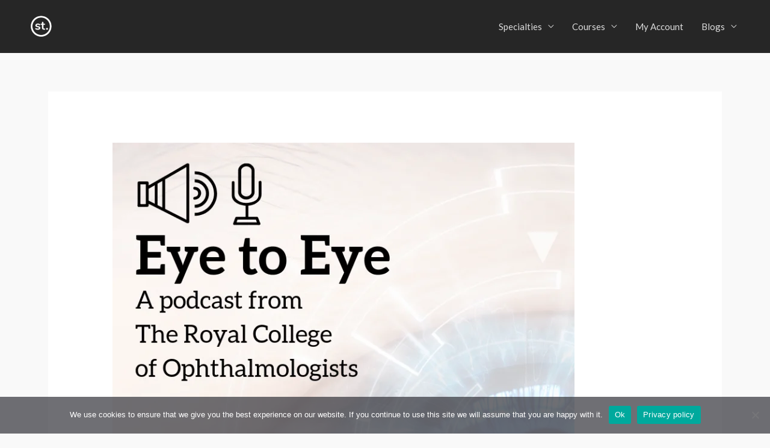

--- FILE ---
content_type: text/css
request_url: https://stinterview.com/wp-content/uploads/elementor/css/post-24787.css?ver=1723749757
body_size: 992
content:
.elementor-24787 .elementor-element.elementor-element-e124799:not(.elementor-motion-effects-element-type-background), .elementor-24787 .elementor-element.elementor-element-e124799 > .elementor-motion-effects-container > .elementor-motion-effects-layer{background-color:#54595f;}.elementor-24787 .elementor-element.elementor-element-e124799{transition:background 0.3s, border 0.3s, border-radius 0.3s, box-shadow 0.3s;padding:60px 0px 60px 0px;}.elementor-24787 .elementor-element.elementor-element-e124799 > .elementor-background-overlay{transition:background 0.3s, border-radius 0.3s, opacity 0.3s;}.elementor-bc-flex-widget .elementor-24787 .elementor-element.elementor-element-6996c4f7.elementor-column .elementor-widget-wrap{align-items:flex-start;}.elementor-24787 .elementor-element.elementor-element-6996c4f7.elementor-column.elementor-element[data-element_type="column"] > .elementor-widget-wrap.elementor-element-populated{align-content:flex-start;align-items:flex-start;}.elementor-24787 .elementor-element.elementor-element-6d0e9325 img{width:120px;}.elementor-24787 .elementor-element.elementor-element-5c6f74ac .elementor-icon-list-items:not(.elementor-inline-items) .elementor-icon-list-item:not(:last-child){padding-bottom:calc(1px/2);}.elementor-24787 .elementor-element.elementor-element-5c6f74ac .elementor-icon-list-items:not(.elementor-inline-items) .elementor-icon-list-item:not(:first-child){margin-top:calc(1px/2);}.elementor-24787 .elementor-element.elementor-element-5c6f74ac .elementor-icon-list-items.elementor-inline-items .elementor-icon-list-item{margin-right:calc(1px/2);margin-left:calc(1px/2);}.elementor-24787 .elementor-element.elementor-element-5c6f74ac .elementor-icon-list-items.elementor-inline-items{margin-right:calc(-1px/2);margin-left:calc(-1px/2);}body.rtl .elementor-24787 .elementor-element.elementor-element-5c6f74ac .elementor-icon-list-items.elementor-inline-items .elementor-icon-list-item:after{left:calc(-1px/2);}body:not(.rtl) .elementor-24787 .elementor-element.elementor-element-5c6f74ac .elementor-icon-list-items.elementor-inline-items .elementor-icon-list-item:after{right:calc(-1px/2);}.elementor-24787 .elementor-element.elementor-element-5c6f74ac .elementor-icon-list-icon i{color:#FFFFFF;transition:color 0.3s;}.elementor-24787 .elementor-element.elementor-element-5c6f74ac .elementor-icon-list-icon svg{fill:#FFFFFF;transition:fill 0.3s;}.elementor-24787 .elementor-element.elementor-element-5c6f74ac{--e-icon-list-icon-size:13px;--e-icon-list-icon-align:right;--e-icon-list-icon-margin:0 0 0 calc(var(--e-icon-list-icon-size, 1em) * 0.25);--icon-vertical-offset:0px;}.elementor-24787 .elementor-element.elementor-element-5c6f74ac .elementor-icon-list-icon{padding-right:9px;}.elementor-24787 .elementor-element.elementor-element-5c6f74ac .elementor-icon-list-item > .elementor-icon-list-text, .elementor-24787 .elementor-element.elementor-element-5c6f74ac .elementor-icon-list-item > a{font-size:14px;font-weight:400;}.elementor-24787 .elementor-element.elementor-element-5c6f74ac .elementor-icon-list-text{color:rgba(255,255,255,0.8);transition:color 0.3s;}.elementor-24787 .elementor-element.elementor-element-5c6f74ac > .elementor-widget-container{margin:00px 40px 40px 40px;}.elementor-bc-flex-widget .elementor-24787 .elementor-element.elementor-element-f66cf30.elementor-column .elementor-widget-wrap{align-items:flex-start;}.elementor-24787 .elementor-element.elementor-element-f66cf30.elementor-column.elementor-element[data-element_type="column"] > .elementor-widget-wrap.elementor-element-populated{align-content:flex-start;align-items:flex-start;}.elementor-24787 .elementor-element.elementor-element-92a2513 .elementor-sitemap-section{flex-basis:calc( 1 / 3 * 100% );padding:20px 20px 20px 20px;}body:not(.rtl) .elementor-24787 .elementor-element.elementor-element-92a2513 .elementor-sitemap-section ul{margin-left:28px;}body.rtl .elementor-24787 .elementor-element.elementor-element-92a2513 .elementor-sitemap-section ul{margin-right:28px;}.elementor-24787 .elementor-element.elementor-element-92a2513 .elementor-sitemap-title{color:#FFFFFF;font-size:14px;}.elementor-24787 .elementor-element.elementor-element-92a2513 .elementor-sitemap-item, .elementor-24787 .elementor-element.elementor-element-92a2513 span.elementor-sitemap-list, .elementor-24787 .elementor-element.elementor-element-92a2513 .elementor-sitemap-item a{color:#FFFFFF;font-size:11.5px;}.elementor-24787 .elementor-element.elementor-element-92a2513 .elementor-sitemap-list, .elementor-24787 .elementor-element.elementor-element-92a2513 .elementor-sitemap-list .children{list-style-type:disc;}.elementor-24787 .elementor-element.elementor-element-92a2513 > .elementor-widget-container{margin:0px 0px -20px 0px;padding:0px 0px -500px 0px;}.elementor-24787 .elementor-element.elementor-element-3c3ff749 > .elementor-container{min-height:50px;}.elementor-24787 .elementor-element.elementor-element-3c3ff749 > .elementor-container > .elementor-column > .elementor-widget-wrap{align-content:center;align-items:center;}.elementor-24787 .elementor-element.elementor-element-3c3ff749:not(.elementor-motion-effects-element-type-background), .elementor-24787 .elementor-element.elementor-element-3c3ff749 > .elementor-motion-effects-container > .elementor-motion-effects-layer{background-color:#43464c;}.elementor-24787 .elementor-element.elementor-element-3c3ff749{transition:background 0.3s, border 0.3s, border-radius 0.3s, box-shadow 0.3s;}.elementor-24787 .elementor-element.elementor-element-3c3ff749 > .elementor-background-overlay{transition:background 0.3s, border-radius 0.3s, opacity 0.3s;}.elementor-24787 .elementor-element.elementor-element-45aac057 .elementor-heading-title{color:rgba(255,255,255,0.32);font-size:13px;font-weight:300;}.elementor-24787 .elementor-element.elementor-element-105335c1{--grid-template-columns:repeat(0, auto);--icon-size:15px;--grid-column-gap:24px;--grid-row-gap:0px;}.elementor-24787 .elementor-element.elementor-element-105335c1 .elementor-widget-container{text-align:right;}.elementor-24787 .elementor-element.elementor-element-105335c1 .elementor-social-icon{background-color:rgba(0,0,0,0);--icon-padding:0em;}.elementor-24787 .elementor-element.elementor-element-105335c1 .elementor-social-icon i{color:rgba(255,255,255,0.45);}.elementor-24787 .elementor-element.elementor-element-105335c1 .elementor-social-icon svg{fill:rgba(255,255,255,0.45);}.elementor-24787 .elementor-element.elementor-element-105335c1 .elementor-social-icon:hover i{color:#9AC5F4;}.elementor-24787 .elementor-element.elementor-element-105335c1 .elementor-social-icon:hover svg{fill:#9AC5F4;}body.elementor-page-24787:not(.elementor-motion-effects-element-type-background), body.elementor-page-24787 > .elementor-motion-effects-container > .elementor-motion-effects-layer{background-color:#BFBFBF;}@media(max-width:1024px){.elementor-24787 .elementor-element.elementor-element-e124799{padding:50px 20px 50px 20px;}.elementor-24787 .elementor-element.elementor-element-6996c4f7 > .elementor-element-populated{margin:0px 0px 40px 0px;--e-column-margin-right:0px;--e-column-margin-left:0px;}.elementor-24787 .elementor-element.elementor-element-5c6f74ac .elementor-icon-list-items:not(.elementor-inline-items) .elementor-icon-list-item:not(:last-child){padding-bottom:calc(12px/2);}.elementor-24787 .elementor-element.elementor-element-5c6f74ac .elementor-icon-list-items:not(.elementor-inline-items) .elementor-icon-list-item:not(:first-child){margin-top:calc(12px/2);}.elementor-24787 .elementor-element.elementor-element-5c6f74ac .elementor-icon-list-items.elementor-inline-items .elementor-icon-list-item{margin-right:calc(12px/2);margin-left:calc(12px/2);}.elementor-24787 .elementor-element.elementor-element-5c6f74ac .elementor-icon-list-items.elementor-inline-items{margin-right:calc(-12px/2);margin-left:calc(-12px/2);}body.rtl .elementor-24787 .elementor-element.elementor-element-5c6f74ac .elementor-icon-list-items.elementor-inline-items .elementor-icon-list-item:after{left:calc(-12px/2);}body:not(.rtl) .elementor-24787 .elementor-element.elementor-element-5c6f74ac .elementor-icon-list-items.elementor-inline-items .elementor-icon-list-item:after{right:calc(-12px/2);}.elementor-24787 .elementor-element.elementor-element-5c6f74ac .elementor-icon-list-item > .elementor-icon-list-text, .elementor-24787 .elementor-element.elementor-element-5c6f74ac .elementor-icon-list-item > a{font-size:13px;}.elementor-24787 .elementor-element.elementor-element-92a2513 .elementor-sitemap-section{flex-basis:calc( 1 / 2 * 100% );}.elementor-24787 .elementor-element.elementor-element-3c3ff749{padding:0px 20px 0px 20px;}}@media(max-width:767px){.elementor-24787 .elementor-element.elementor-element-e124799{padding:40px 15px 40px 15px;}.elementor-24787 .elementor-element.elementor-element-6996c4f7{width:100%;}.elementor-24787 .elementor-element.elementor-element-6996c4f7 > .elementor-element-populated{margin:0px 0px 040px 0px;--e-column-margin-right:0px;--e-column-margin-left:0px;}.elementor-24787 .elementor-element.elementor-element-6d0e9325 img{width:80px;}.elementor-24787 .elementor-element.elementor-element-f66cf30{width:33%;}.elementor-24787 .elementor-element.elementor-element-92a2513 .elementor-sitemap-section{flex-basis:calc( 1 / 1 * 100% );}.elementor-24787 .elementor-element.elementor-element-45aac057{text-align:center;}.elementor-24787 .elementor-element.elementor-element-105335c1 .elementor-widget-container{text-align:center;}}@media(min-width:768px){.elementor-24787 .elementor-element.elementor-element-6996c4f7{width:30%;}.elementor-24787 .elementor-element.elementor-element-f66cf30{width:70%;}}@media(max-width:1024px) and (min-width:768px){.elementor-24787 .elementor-element.elementor-element-6996c4f7{width:100%;}.elementor-24787 .elementor-element.elementor-element-f66cf30{width:33%;}}